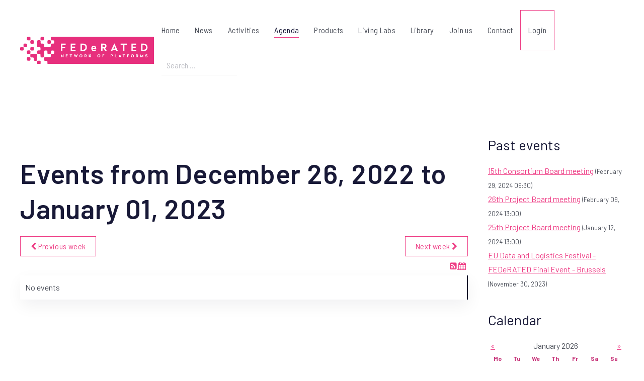

--- FILE ---
content_type: text/html; charset=utf-8
request_url: https://federatedplatforms.eu/index.php/agenda/week/12-26-2022
body_size: 4716
content:
<!DOCTYPE html>
<html lang="en-gb" dir="ltr" vocab="http://schema.org/">
    <head>
        <meta http-equiv="X-UA-Compatible" content="IE=edge">
        <meta name="viewport" content="width=device-width, initial-scale=1">
        <link rel="shortcut icon" href="/templates/yootheme/vendor/yootheme/theme/platforms/joomla/assets/images/favicon.png">
        <link rel="apple-touch-icon-precomposed" href="/templates/yootheme/vendor/yootheme/theme/platforms/joomla/assets/images/apple-touch-icon.png">
        <meta charset="utf-8" />
	<base href="https://federatedplatforms.eu/index.php/agenda/week/12-26-2022" />
	<meta name="description" content="A both-feet-on-the-ground project to develop
a future proof federated network of platforms for
seamless data flow management in logistics
and smart mobility services in transport" />
	<meta name="generator" content="Joomla! - Open Source Content Management" />
	<title>Agenda</title>
	<link href="/media/com_rseventspro/css/font-awesome.min.css?81a368e2f985136f62bdcacf2a9c568c" rel="stylesheet" />
	<link href="/media/com_rseventspro/css/site.css?81a368e2f985136f62bdcacf2a9c568c" rel="stylesheet" />
	<link href="/media/com_rseventspro/css/calendar.css?81a368e2f985136f62bdcacf2a9c568c" rel="stylesheet" />
	<link href="/plugins/system/jce/css/content.css?aa754b1f19c7df490be4b958cf085e7c" rel="stylesheet" />
	<link href="/media/modals/css/bootstrap.min.css?v=11.9.3.p" rel="stylesheet" />
	<link href="/media/mod_rseventspro_archived/css/style.css?81a368e2f985136f62bdcacf2a9c568c" rel="stylesheet" />
	<link href="/media/mod_rseventspro_calendar/css/style.css?81a368e2f985136f62bdcacf2a9c568c" rel="stylesheet" />
	<link href="/media/jui/css/chosen.css?81a368e2f985136f62bdcacf2a9c568c" rel="stylesheet" />
	<link href="/media/com_finder/css/finder.css?81a368e2f985136f62bdcacf2a9c568c" rel="stylesheet" />
	<link href="/templates/yootheme/css/theme.9.css?v=1739976904" rel="stylesheet" id="theme-style-css" />
	<script type="application/json" class="joomla-script-options new">{"csrf.token":"9664f4cfa74a86ea2c6115ad47970f7a","system.paths":{"root":"","base":""},"rl_modals":{"class":"modal_link","defaults":{"opacity":"0.8","maxWidth":"95%","maxHeight":"95%","current":"{current} \/ {total}","previous":"previous","next":"next","close":"close","xhrError":"This content failed to load.","imgError":"This image failed to load."},"auto_correct_size":1,"auto_correct_size_delay":0,"disable_background_scrolling":0,"disable_on_mobile":0,"disable_on_mobile_splash":0,"mobile_max_width":767,"open_by_url":null}}</script>
	<script src="/media/system/js/core.js?81a368e2f985136f62bdcacf2a9c568c"></script>
	<script src="/media/jui/js/jquery.min.js?81a368e2f985136f62bdcacf2a9c568c"></script>
	<script src="/media/jui/js/jquery-noconflict.js?81a368e2f985136f62bdcacf2a9c568c"></script>
	<script src="/media/jui/js/jquery-migrate.min.js?81a368e2f985136f62bdcacf2a9c568c"></script>
	<script src="/media/jui/js/bootstrap.min.js?81a368e2f985136f62bdcacf2a9c568c"></script>
	<script src="/media/modals/js/jquery.touchSwipe.min.js"></script>
	<script src="/media/modals/js/jquery.modals.min.js?v=11.9.3.p"></script>
	<script src="/media/modals/js/script.min.js?v=11.9.3.p"></script>
	<script src="/media/jui/js/chosen.jquery.min.js?81a368e2f985136f62bdcacf2a9c568c"></script>
	<script src="/media/jui/js/jquery.autocomplete.min.js?81a368e2f985136f62bdcacf2a9c568c"></script>
	<script src="https://www.google-analytics.com/analytics.js" defer></script>
	<script src="/templates/yootheme/vendor/assets/uikit/dist/js/uikit.min.js?v=1.11.8"></script>
	<script src="/templates/yootheme/vendor/assets/uikit/dist/js/uikit-icons-vision.min.js?v=1.11.8"></script>
	<script src="/templates/yootheme/js/theme.js?v=1.11.8"></script>
	<script>
var rsepro_root = '/';jQuery(function($){ initTooltips(); $("body").on("subform-row-add", initTooltips); function initTooltips (event, container) { container = container || document;$(container).find(".hasTooltip").tooltip({"html": true,"container": "body"});} });
	jQuery(function ($) {
		initChosen();
		$("body").on("subform-row-add", initChosen);

		function initChosen(event, container)
		{
			container = container || document;
			$(container).find(".advancedSelect").chosen({"disable_search_threshold":10,"search_contains":true,"allow_single_deselect":true,"placeholder_text_multiple":"Type or select some options","placeholder_text_single":"Select an option","no_results_text":"No results match"});
		}
	});
	
jQuery(document).ready(function() {
	var value, searchword = jQuery('#mod-finder-searchword108');

		// Get the current value.
		value = searchword.val();

		// If the current value equals the default value, clear it.
		searchword.on('focus', function ()
		{
			var el = jQuery(this);

			if (el.val() === 'Search ...')
			{
				el.val('');
			}
		});

		// If the current value is empty, set the previous value.
		searchword.on('blur', function ()
		{
			var el = jQuery(this);

			if (!el.val())
			{
				el.val(value);
			}
		});

		jQuery('#mod-finder-searchform108').on('submit', function (e)
		{
			e.stopPropagation();
			var advanced = jQuery('#mod-finder-advanced108');

			// Disable select boxes with no value selected.
			if (advanced.length)
			{
				advanced.find('select').each(function (index, el)
				{
					var el = jQuery(el);

					if (!el.val())
					{
						el.attr('disabled', 'disabled');
					}
				});
			}
		});
	var suggest = jQuery('#mod-finder-searchword108').autocomplete({
		serviceUrl: '/index.php/component/finder/?task=suggestions.suggest&amp;format=json&amp;tmpl=component',
		paramName: 'q',
		minChars: 1,
		maxHeight: 400,
		width: 300,
		zIndex: 9999,
		deferRequestBy: 500
	});});window.ga=window.ga||function(){(ga.q=ga.q||[]).push(arguments)}; ga.l=+new Date; ga('create','UA-160791306-1','auto');  ga('send','pageview');document.addEventListener('DOMContentLoaded', function() {
    Array.prototype.slice.call(document.querySelectorAll('a span[id^="cloak"]')).forEach(function(span) {
        span.innerText = span.textContent;
    });
});
	</script>
	<script src="/media/com_rseventspro/js/bootstrap.fix.js" type="text/javascript"></script>
	<script src="/media/com_rseventspro/js/site.js" type="text/javascript"></script>

    </head>
    <body class="">

                <div class="uk-offcanvas-content">
        
        
        <div class="tm-page">

            <div class="tm-header-mobile uk-hidden@m">
            
<nav class="uk-navbar-container" uk-navbar>

        <div class="uk-navbar-left">

        
                <a class="uk-navbar-toggle" href="#tm-mobile" uk-toggle>
            <div uk-navbar-toggle-icon></div>
                    </a>
        
        
    </div>
    
        <div class="uk-navbar-center">
        <a class="uk-navbar-item uk-logo" href="https://federatedplatforms.eu">
            <img src="/images/identity/LOGO_FEDeRATED_ESE_H-34px.png" class="uk-responsive-height" alt="FEDeRATED">        </a>
    </div>
    
    
</nav>


        <div id="tm-mobile" uk-offcanvas mode="slide" overlay>
        <div class="uk-offcanvas-bar">

            <button class="uk-offcanvas-close" type="button" uk-close></button>

            
                
<div class="uk-child-width-1-1" uk-grid>
            <div>
<div class="uk-panel" id="module-0">

    
    
<ul class="uk-nav uk-nav-default">

	<li><a href="/index.php">Home</a></li>
	<li><a href="/index.php/news">News</a></li>
	<li><a href="/index.php/activities">Activities</a></li>
	<li class="uk-active"><a href="/index.php/agenda">Agenda</a></li>
	<li class="uk-parent"><a href="/index.php/products">Products</a>
	<ul class="uk-nav-sub">

		<li class="uk-parent"><a href="/index.php/products/developer-portal">Developer Portal</a>
		<ul>

			<li><a href="/index.php/products/developer-portal/documentation">Documentation</a></li>
			<li><a href="/index.php/products/developer-portal/visualization">Visualization</a></li>
			<li><a href="/index.php/products/developer-portal/visualization-2">Querying</a></li>
			<li><a href="/index.php/products/developer-portal/evolution">Evolution</a></li>
			<li><a href="/index.php/products/developer-portal/analytics">Analytics</a></li>
			<li><a href="/index.php/products/developer-portal/validation">Validation</a></li>
			<li><a href="https://github.com/silenroc1/FEDeRATED-copy" target="_blank">-&gt; Repository</a></li></ul></li>
		<li><a href="/index.php/products/living-labs">Living Labs</a></li></ul></li>
	<li><a href="/index.php/living-labs-2">Living Labs</a></li>
	<li><a href="/index.php/library">Library</a></li>
	<li><a href="/index.php/join-us">Join us</a></li>
	<li><a href="http://185.87.184.112/~federated/index.php#Contact ">Contact</a></li>
	<li class="btn"><!-- START: Modals --><a href="/index.php/modal-login-modal?ml=1" class="modal_link" data-modal-class-name="no_title">Login</a><!-- END: Modals --></li></ul>

</div>
</div>
    </div>


                
        </div>
    </div>

    
    
            </div>

            
            
<div class="tm-header uk-visible@m" uk-header>


        <div uk-sticky media="768" cls-active="uk-navbar-sticky" sel-target=".uk-navbar-container">
    
        <div class="uk-navbar-container">

            <div class="uk-container uk-container-expand">
                <nav class="uk-navbar" uk-navbar="{&quot;align&quot;:&quot;left&quot;,&quot;boundary&quot;:&quot;!.uk-navbar-container&quot;}">

                                        <div class="uk-navbar-left">

                        
<a href="https://federatedplatforms.eu" class="uk-navbar-item uk-logo">
    <img src="/images/identity/LOGO_FEDeRATED_ESE_H-54px.png" class="uk-responsive-height" alt="FEDeRATED"></a>

                        
                    </div>
                    
                    
                                        <div class="uk-navbar-right">

                                                    
<ul class="uk-navbar-nav">

	<li><a href="/index.php">Home</a></li>
	<li><a href="/index.php/news">News</a></li>
	<li><a href="/index.php/activities">Activities</a></li>
	<li class="uk-active"><a href="/index.php/agenda">Agenda</a></li>
	<li class="uk-parent"><a href="/index.php/products">Products</a>
	<div class="uk-navbar-dropdown"><div class="uk-navbar-dropdown-grid uk-child-width-1-1" uk-grid><div><ul class="uk-nav uk-navbar-dropdown-nav">

		<li class="uk-parent"><a href="/index.php/products/developer-portal">Developer Portal</a>
		<ul class="uk-nav-sub">

			<li><a href="/index.php/products/developer-portal/documentation">Documentation</a></li>
			<li><a href="/index.php/products/developer-portal/visualization">Visualization</a></li>
			<li><a href="/index.php/products/developer-portal/visualization-2">Querying</a></li>
			<li><a href="/index.php/products/developer-portal/evolution">Evolution</a></li>
			<li><a href="/index.php/products/developer-portal/analytics">Analytics</a></li>
			<li><a href="/index.php/products/developer-portal/validation">Validation</a></li>
			<li><a href="https://github.com/silenroc1/FEDeRATED-copy" target="_blank">-&gt; Repository</a></li></ul></li>
		<li><a href="/index.php/products/living-labs">Living Labs</a></li></ul></div></div></div></li>
	<li><a href="/index.php/living-labs-2">Living Labs</a></li>
	<li><a href="/index.php/library">Library</a></li>
	<li><a href="/index.php/join-us">Join us</a></li>
	<li><a href="http://185.87.184.112/~federated/index.php#Contact ">Contact</a></li>
	<li><!-- START: Modals --><a href="/index.php/modal-login-modal?ml=1" class="modal_link btn" data-modal-class-name="no_title">Login</a><!-- END: Modals --></li></ul>

<div class="uk-navbar-item" id="module-108">

    
    
<div class="finder">
	<form id="mod-finder-searchform108" action="/index.php/component/finder/search" method="get" class="form-search" role="search">
		<label for="mod-finder-searchword108" class="finder">Search</label><input type="text" name="q" id="mod-finder-searchword108" class="search-query input-medium" size="25" value="" placeholder="Search ..."/>
						<input type="hidden" name="Itemid" value="103" />	</form>
</div>

</div>

                        
                        

                    </div>
                    
                </nav>
            </div>

        </div>

        </div>
    




</div>

            

            
            <div id="tm-main" class="tm-main uk-section uk-section-default" uk-height-viewport="expand: true">
                <div class="uk-container">

                    
                    <div class="uk-grid" uk-grid>
                        <div class="uk-width-expand@m">

                            
            
            <div id="system-message-container">
</div>

            <h1>Events from December 26, 2022 to January 01, 2023</h1>

<div class="clearfix">
	<a href="/index.php/agenda/week/12-19-2022" class="btn pull-left"><i class="fa fa-chevron-left"></i> Previous week</a>
	<a href="/index.php/agenda/week/01-02-2023" class="btn pull-right">Next week <i class="fa fa-chevron-right"></i></a>
</div>

<div class="rs_rss">
		
		<a href="https://federatedplatforms.eu/index.php/agenda/week/12-26-2022?format=feed&amp;type=rss" class="hasTooltip rsepro-rss" title="RSS Feed">
		<i class="fa fa-rss-square"></i>
	</a>
			<a href="https://federatedplatforms.eu/index.php/agenda/week/12-26-2022?format=raw&amp;type=ical" class="hasTooltip rsepro-ical" title="iCal Feed">
		<i class="fa fa-calendar"></i>
	</a>
	</div>

<div class="alert alert-warning">No events</div>


<script type="text/javascript">
	jQuery(document).ready(function() {
					});
</script>

            
            
                        </div>

                                                
<aside id="tm-sidebar" class="tm-sidebar uk-width-1-4@m">
    
<div class="uk-child-width-1-1" uk-grid>
            <div>
<div class="uk-panel" id="module-101">

        <h3>

                    Past events        
    </h3>
    
    
<ul class="rsepro_archived">
				<li>
		<a target="_blank" href="/index.php/agenda/event/170-15th-consortium-board-meeting">15th Consortium Board meeting</a> <small>(February 29, 2024 09:30)</small>
	</li>
				<li>
		<a target="_blank" href="/index.php/agenda/event/169-26th-project-board-meeting">26th Project Board meeting</a> <small>(February 09, 2024 13:00)</small>
	</li>
				<li>
		<a target="_blank" href="/index.php/agenda/event/168-25th-project-board-meeting">25th Project Board meeting</a> <small>(January 12, 2024 13:00)</small>
	</li>
				<li>
		<a target="_blank" href="/index.php/agenda/event/142-eu-data-and-logistics-festival-federated-final-event-brussels">EU Data and Logistics Festival - FEDeRATED Final Event - Brussels</a> <small>(November 30, 2023)</small>
	</li>
	</ul>
</div>
</div>
            <div>
<div class="uk-panel" id="module-103">

        <h3>

                    Calendar        
    </h3>
    
    
<div id="rs_calendar_module103" class="rs_calendar_module">

	<table cellpadding="0" cellspacing="2" border="0" width="100%" class="rs_table" style="width:100%;">
		<tr>
			<td align="left">
				<a rel="nofollow" href="javascript:void(0);" onclick="rs_calendar('/','12','2025','103')" class="rs_calendar_arrows_module" id="rs_calendar_arrow_left_module">&laquo;</a>
			</td>
			<td align="center">
								<span id="rscalendarmonth103">January 2026</span>
				<img src="/media/com_rseventspro/images/loader.gif" alt="" id="rscalendar103" style="vertical-align: middle; display: none;" /> 
			</td>
			<td align="right">
				<a rel="nofollow" href="javascript:void(0);" onclick="rs_calendar('/','02','2026','103')" class="rs_calendar_arrows_module" id="rs_calendar_arrow_right_module">&raquo;</a>
			</td>
		</tr>
	</table>

	<div class="rs_clear"></div>
	
	<table class="rs_calendar_module rs_table" cellpadding="0" cellspacing="0" width="100%">
		<thead>
			<tr>
								<th>Mo</th>
								<th>Tu</th>
								<th>We</th>
								<th>Th</th>
								<th>Fr</th>
								<th>Sa</th>
								<th>Su</th>
							</tr>
		</thead>
		<tbody>
									<tr>
						<td class="prev-month">
					<a  href="/index.php/agenda/day/12-29-2025/103" class="hasTooltip" title="No events">
						<span class="rs_calendar_date">29</span>
					</a>
				</td>
														<td class="prev-month">
					<a  href="/index.php/agenda/day/12-30-2025/103" class="hasTooltip" title="No events">
						<span class="rs_calendar_date">30</span>
					</a>
				</td>
														<td class="prev-month">
					<a  href="/index.php/agenda/day/12-31-2025/103" class="hasTooltip" title="No events">
						<span class="rs_calendar_date">31</span>
					</a>
				</td>
														<td class="curr-month">
					<a  href="/index.php/agenda/day/01-01-2026/103" class="hasTooltip" title="No events">
						<span class="rs_calendar_date">1</span>
					</a>
				</td>
														<td class="curr-month">
					<a  href="/index.php/agenda/day/01-02-2026/103" class="hasTooltip" title="No events">
						<span class="rs_calendar_date">2</span>
					</a>
				</td>
														<td class="curr-month">
					<a  href="/index.php/agenda/day/01-03-2026/103" class="hasTooltip" title="No events">
						<span class="rs_calendar_date">3</span>
					</a>
				</td>
														<td class="curr-month">
					<a  href="/index.php/agenda/day/01-04-2026/103" class="hasTooltip" title="No events">
						<span class="rs_calendar_date">4</span>
					</a>
				</td>
			</tr>										<tr>
						<td class="curr-month">
					<a  href="/index.php/agenda/day/01-05-2026/103" class="hasTooltip" title="No events">
						<span class="rs_calendar_date">5</span>
					</a>
				</td>
														<td class="curr-month">
					<a  href="/index.php/agenda/day/01-06-2026/103" class="hasTooltip" title="No events">
						<span class="rs_calendar_date">6</span>
					</a>
				</td>
														<td class="curr-month">
					<a  href="/index.php/agenda/day/01-07-2026/103" class="hasTooltip" title="No events">
						<span class="rs_calendar_date">7</span>
					</a>
				</td>
														<td class="curr-month">
					<a  href="/index.php/agenda/day/01-08-2026/103" class="hasTooltip" title="No events">
						<span class="rs_calendar_date">8</span>
					</a>
				</td>
														<td class="curr-month">
					<a  href="/index.php/agenda/day/01-09-2026/103" class="hasTooltip" title="No events">
						<span class="rs_calendar_date">9</span>
					</a>
				</td>
														<td class="curr-month">
					<a  href="/index.php/agenda/day/01-10-2026/103" class="hasTooltip" title="No events">
						<span class="rs_calendar_date">10</span>
					</a>
				</td>
														<td class="curr-month">
					<a  href="/index.php/agenda/day/01-11-2026/103" class="hasTooltip" title="No events">
						<span class="rs_calendar_date">11</span>
					</a>
				</td>
			</tr>										<tr>
						<td class="curr-month">
					<a  href="/index.php/agenda/day/01-12-2026/103" class="hasTooltip" title="No events">
						<span class="rs_calendar_date">12</span>
					</a>
				</td>
														<td class="curr-month">
					<a  href="/index.php/agenda/day/01-13-2026/103" class="hasTooltip" title="No events">
						<span class="rs_calendar_date">13</span>
					</a>
				</td>
														<td class="curr-month">
					<a  href="/index.php/agenda/day/01-14-2026/103" class="hasTooltip" title="No events">
						<span class="rs_calendar_date">14</span>
					</a>
				</td>
														<td class="curr-month">
					<a  href="/index.php/agenda/day/01-15-2026/103" class="hasTooltip" title="No events">
						<span class="rs_calendar_date">15</span>
					</a>
				</td>
														<td class="curr-month">
					<a  href="/index.php/agenda/day/01-16-2026/103" class="hasTooltip" title="No events">
						<span class="rs_calendar_date">16</span>
					</a>
				</td>
														<td class="curr-month">
					<a  href="/index.php/agenda/day/01-17-2026/103" class="hasTooltip" title="No events">
						<span class="rs_calendar_date">17</span>
					</a>
				</td>
														<td class="curr-month">
					<a  href="/index.php/agenda/day/01-18-2026/103" class="hasTooltip" title="No events">
						<span class="rs_calendar_date">18</span>
					</a>
				</td>
			</tr>										<tr>
						<td class="curr-month">
					<a  href="/index.php/agenda/day/01-19-2026/103" class="hasTooltip" title="No events">
						<span class="rs_calendar_date">19</span>
					</a>
				</td>
														<td class="curr-month">
					<a  href="/index.php/agenda/day/01-20-2026/103" class="hasTooltip" title="No events">
						<span class="rs_calendar_date">20</span>
					</a>
				</td>
														<td class="curr-month">
					<a  href="/index.php/agenda/day/01-21-2026/103" class="hasTooltip" title="No events">
						<span class="rs_calendar_date">21</span>
					</a>
				</td>
														<td class="curr-month">
					<a  href="/index.php/agenda/day/01-22-2026/103" class="hasTooltip" title="No events">
						<span class="rs_calendar_date">22</span>
					</a>
				</td>
														<td class="curr-month">
					<a  href="/index.php/agenda/day/01-23-2026/103" class="hasTooltip" title="No events">
						<span class="rs_calendar_date">23</span>
					</a>
				</td>
														<td class="curr-month">
					<a  href="/index.php/agenda/day/01-24-2026/103" class="hasTooltip" title="No events">
						<span class="rs_calendar_date">24</span>
					</a>
				</td>
														<td class="curr-month">
					<a  href="/index.php/agenda/day/01-25-2026/103" class="hasTooltip" title="No events">
						<span class="rs_calendar_date">25</span>
					</a>
				</td>
			</tr>										<tr>
						<td class="curr-month">
					<a  href="/index.php/agenda/day/01-26-2026/103" class="hasTooltip" title="No events">
						<span class="rs_calendar_date">26</span>
					</a>
				</td>
														<td class="curr-month">
					<a  href="/index.php/agenda/day/01-27-2026/103" class="hasTooltip" title="No events">
						<span class="rs_calendar_date">27</span>
					</a>
				</td>
														<td class="curr-month">
					<a  href="/index.php/agenda/day/01-28-2026/103" class="hasTooltip" title="No events">
						<span class="rs_calendar_date">28</span>
					</a>
				</td>
														<td class="curr-month">
					<a  href="/index.php/agenda/day/01-29-2026/103" class="hasTooltip" title="No events">
						<span class="rs_calendar_date">29</span>
					</a>
				</td>
														<td class="curr-month curr-day">
					<a  href="/index.php/agenda/day/01-30-2026/103" class="hasTooltip" title="No events">
						<span class="rs_calendar_date">30</span>
					</a>
				</td>
														<td class="curr-month">
					<a  href="/index.php/agenda/day/01-31-2026/103" class="hasTooltip" title="No events">
						<span class="rs_calendar_date">31</span>
					</a>
				</td>
														<td class="next-month">
					<a  href="/index.php/agenda/day/02-01-2026/103" class="hasTooltip" title="No events">
						<span class="rs_calendar_date">1</span>
					</a>
				</td>
			</tr>					</tbody>
	</table>
	
</div>
<div class="rs_clear"></div>
</div>
</div>
    </div>

</aside>

                        
                    </div>

                </div>
            </div>
            
            
<div id="tm-bottom" class="tm-bottom uk-section-default uk-section">

    
        
        
        
                        <div class="uk-container">
            
                
<div class="uk-child-width-expand@m" uk-grid>
            <div>
<div class="uk-panel" id="module-91">

    
    
<div class="custom" ><p style="text-align: center;">This project is co-funded by the European Commission Connecting Europe Facility (CEF)</p>
<p><img style="display: block; margin-left: auto; margin-right: auto;" src="/images/identity/logoEC.png" alt="" /></p></div>

</div>
</div>
    </div>

                        </div>
            
        
    
</div>


            
        </div>

        
                </div>
        
        
<div class="custom" ><script type="text/javascript"> _linkedin_partner_id = "5994161"; window._linkedin_data_partner_ids = window._linkedin_data_partner_ids || []; window._linkedin_data_partner_ids.push(_linkedin_partner_id); </script><script type="text/javascript"> (function(l) { if (!l){window.lintrk = function(a,b){window.lintrk.q.push([a,b])}; window.lintrk.q=[]} var s = document.getElementsByTagName("script")[0]; var b = document.createElement("script"); b.type = "text/javascript";b.async = true; b.src = "https://snap.licdn.com/li.lms-analytics/insight.min.js"; s.parentNode.insertBefore(b, s);})(window.lintrk); </script> <noscript> <img height="1" width="1" style="display:none;" alt="" src="https://px.ads.linkedin.com/collect/?pid=5994161&fmt=gif" /> </noscript></div>


    </body>
</html>


--- FILE ---
content_type: text/css
request_url: https://federatedplatforms.eu/media/mod_rseventspro_archived/css/style.css?81a368e2f985136f62bdcacf2a9c568c
body_size: -27
content:
.rsepro_archived {
	list-style: none outside none !important;
    padding: 0 !important;
    margin: 0;
}

--- FILE ---
content_type: text/css
request_url: https://federatedplatforms.eu/media/mod_rseventspro_calendar/css/style.css?81a368e2f985136f62bdcacf2a9c568c
body_size: 239
content:
table.rs_calendar_module {
    font-size: 12px;
}

.rs_calendar_module {
}

table.rs_calendar_module th {
    background: none repeat scroll 0 0 none;
    color: #C8357A;
    text-align: center;
    width: 35px;
    line-height: 20px;
}

table.rs_calendar_module td { 
	text-align: center; 
	color: red; 
	padding: 0 !important;
	border: 0px solid #C8C8C8;
}

table.rs_calendar_module td.prev-month, table.rs_calendar_module td.next-month { 
	color: grey; 
}

table.rs_calendar_module a{ 
	text-decoration: none;
	display: block;
	line-height: 27px;
}

table.rs_calendar_module td.curr-day a { 
	color: white;
}

table.rs_calendar_module td.curr-day { 
	font-weight: bold !important;
	background: #2A3852;
	border-radius: 5px;
	color: white;
}

table.rs_calendar_module td.has-events a { 
	background: none repeat scroll 0 0 #C8357A;
    font-weight: bold;
	border-radius: 5px;
	color: white;
}

.rs_table tr, .rs_table td {
	border: medium none;
}

.rs_clear {
	width: 100%;
	display: block;
	clear: both;
	height: 1px;
	font-size: 1px;
	line-height: 1px;
}

.rs_calendar_arrows_module {
	padding: 5px;
}